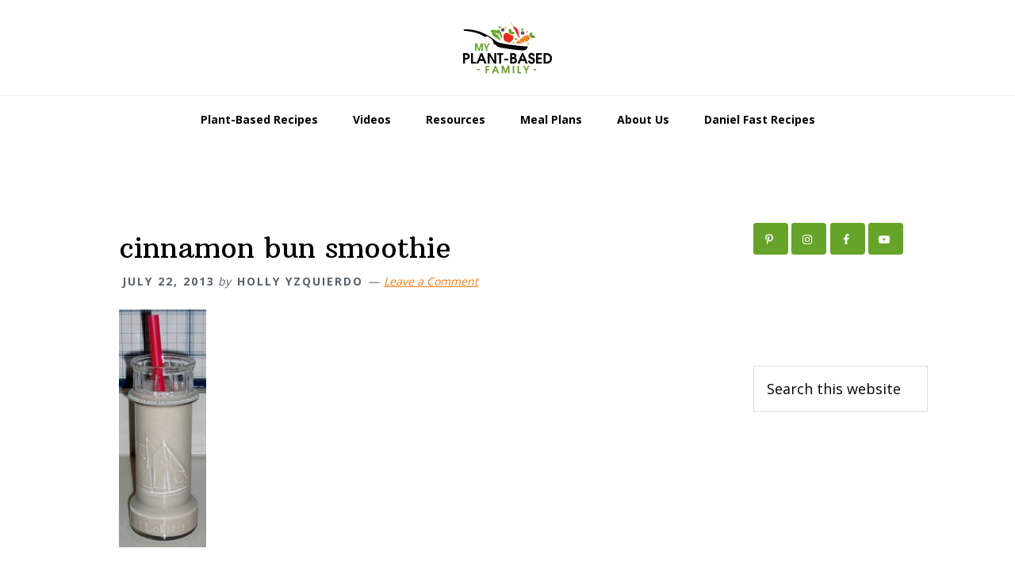

--- FILE ---
content_type: text/html; charset=UTF-8
request_url: https://myplantbasedfamily.com/2013/07/22/meal-plan-monday-with-teresa-of-healthier-living/cinnamon-bun-smoothie/
body_size: 15113
content:
<!DOCTYPE html>
<html lang="en-US">
<head >
<meta charset="UTF-8" />
<meta name="viewport" content="width=device-width, initial-scale=1" />
<meta name='robots' content='index, follow, max-image-preview:large, max-snippet:-1, max-video-preview:-1' />
	<style>img:is([sizes="auto" i], [sizes^="auto," i]) { contain-intrinsic-size: 3000px 1500px }</style>
	
	<!-- This site is optimized with the Yoast SEO plugin v25.8 - https://yoast.com/wordpress/plugins/seo/ -->
	<title>cinnamon bun smoothie - My Plant-Based Family</title>
	<link rel="canonical" href="https://myplantbasedfamily.com/2013/07/22/meal-plan-monday-with-teresa-of-healthier-living/cinnamon-bun-smoothie/" />
	<script type="application/ld+json" class="yoast-schema-graph">{"@context":"https://schema.org","@graph":[{"@type":"WebPage","@id":"https://myplantbasedfamily.com/2013/07/22/meal-plan-monday-with-teresa-of-healthier-living/cinnamon-bun-smoothie/","url":"https://myplantbasedfamily.com/2013/07/22/meal-plan-monday-with-teresa-of-healthier-living/cinnamon-bun-smoothie/","name":"cinnamon bun smoothie - My Plant-Based Family","isPartOf":{"@id":"https://myplantbasedfamily.com/#website"},"primaryImageOfPage":{"@id":"https://myplantbasedfamily.com/2013/07/22/meal-plan-monday-with-teresa-of-healthier-living/cinnamon-bun-smoothie/#primaryimage"},"image":{"@id":"https://myplantbasedfamily.com/2013/07/22/meal-plan-monday-with-teresa-of-healthier-living/cinnamon-bun-smoothie/#primaryimage"},"thumbnailUrl":"https://myplantbasedfamily.com/wp-content/uploads/2013/07/cinnamon-bun-smoothie.jpg","datePublished":"2013-07-22T15:48:05+00:00","breadcrumb":{"@id":"https://myplantbasedfamily.com/2013/07/22/meal-plan-monday-with-teresa-of-healthier-living/cinnamon-bun-smoothie/#breadcrumb"},"inLanguage":"en-US","potentialAction":[{"@type":"ReadAction","target":["https://myplantbasedfamily.com/2013/07/22/meal-plan-monday-with-teresa-of-healthier-living/cinnamon-bun-smoothie/"]}]},{"@type":"ImageObject","inLanguage":"en-US","@id":"https://myplantbasedfamily.com/2013/07/22/meal-plan-monday-with-teresa-of-healthier-living/cinnamon-bun-smoothie/#primaryimage","url":"https://myplantbasedfamily.com/wp-content/uploads/2013/07/cinnamon-bun-smoothie.jpg","contentUrl":"https://myplantbasedfamily.com/wp-content/uploads/2013/07/cinnamon-bun-smoothie.jpg","width":354,"height":960},{"@type":"BreadcrumbList","@id":"https://myplantbasedfamily.com/2013/07/22/meal-plan-monday-with-teresa-of-healthier-living/cinnamon-bun-smoothie/#breadcrumb","itemListElement":[{"@type":"ListItem","position":1,"name":"Home","item":"https://myplantbasedfamily.com/"},{"@type":"ListItem","position":2,"name":"Meal Plan Monday with Teresa of Healthier Living","item":"https://myplantbasedfamily.com/2013/07/22/meal-plan-monday-with-teresa-of-healthier-living/"},{"@type":"ListItem","position":3,"name":"cinnamon bun smoothie"}]},{"@type":"WebSite","@id":"https://myplantbasedfamily.com/#website","url":"https://myplantbasedfamily.com/","name":"My Plant-Based Family","description":"Eating Whole Food, Plant-Based Diet recipes, On a Budget.","alternateName":"Plant Based Family","potentialAction":[{"@type":"SearchAction","target":{"@type":"EntryPoint","urlTemplate":"https://myplantbasedfamily.com/?s={search_term_string}"},"query-input":{"@type":"PropertyValueSpecification","valueRequired":true,"valueName":"search_term_string"}}],"inLanguage":"en-US"}]}</script>
	<!-- / Yoast SEO plugin. -->


<!-- Grow Social by Mediavine v.2.13.0 https://marketplace.mediavine.com/grow-social-pro/ -->
<meta property="og:locale" content="en_US"/>
<meta property="og:type" content="article" />
<meta property="og:title" content="cinnamon bun smoothie" />
<meta property="og:description" content="" />
<meta property="og:url"	content="https://myplantbasedfamily.com/2013/07/22/meal-plan-monday-with-teresa-of-healthier-living/cinnamon-bun-smoothie/" />
<meta property="og:site_name" content="My Plant-Based Family" />
<meta property="og:updated_time" content="2013-07-22T08:48:05+00:00" />
<meta property="article:published_time" content="2013-07-22T08:48:05+00:00" />
<meta property="article:modified_time" content="2013-07-22T08:48:05+00:00" />
<meta property="og:image" content="https://myplantbasedfamily.com/wp-content/uploads/2013/07/cinnamon-bun-smoothie.jpg" />
<meta property="og:image:width" content="354" />
<meta property="og:image:height" content="960" />
<meta property="article:author" content ="https://www.facebook.com/MyPlantBasedFamily" />
<meta name="twitter:card" content="summary_large_image" />
<meta name="twitter:title" content="cinnamon bun smoothie" />
<meta name="twitter:description" content="" />
<meta name="twitter:image" content="https://myplantbasedfamily.com/wp-content/uploads/2013/07/cinnamon-bun-smoothie.jpg" />
<meta name="twitter:creator" content="@myplantbasedfam" />
<!-- Grow Social by Mediavine v.2.13.0 https://marketplace.mediavine.com/grow-social-pro/ -->
<link rel='dns-prefetch' href='//scripts.mediavine.com' />
<link rel='dns-prefetch' href='//www.googletagmanager.com' />
<link rel='dns-prefetch' href='//fonts.googleapis.com' />
<link rel="alternate" type="application/rss+xml" title="My Plant-Based Family &raquo; Feed" href="https://myplantbasedfamily.com/feed/" />
<link rel="alternate" type="application/rss+xml" title="My Plant-Based Family &raquo; Comments Feed" href="https://myplantbasedfamily.com/comments/feed/" />
<link rel="alternate" type="application/rss+xml" title="My Plant-Based Family &raquo; cinnamon bun smoothie Comments Feed" href="https://myplantbasedfamily.com/2013/07/22/meal-plan-monday-with-teresa-of-healthier-living/cinnamon-bun-smoothie/feed/" />
<script type="text/javascript">
/* <![CDATA[ */
window._wpemojiSettings = {"baseUrl":"https:\/\/s.w.org\/images\/core\/emoji\/16.0.1\/72x72\/","ext":".png","svgUrl":"https:\/\/s.w.org\/images\/core\/emoji\/16.0.1\/svg\/","svgExt":".svg","source":{"concatemoji":"https:\/\/myplantbasedfamily.com\/wp-includes\/js\/wp-emoji-release.min.js?ver=6.8.3"}};
/*! This file is auto-generated */
!function(s,n){var o,i,e;function c(e){try{var t={supportTests:e,timestamp:(new Date).valueOf()};sessionStorage.setItem(o,JSON.stringify(t))}catch(e){}}function p(e,t,n){e.clearRect(0,0,e.canvas.width,e.canvas.height),e.fillText(t,0,0);var t=new Uint32Array(e.getImageData(0,0,e.canvas.width,e.canvas.height).data),a=(e.clearRect(0,0,e.canvas.width,e.canvas.height),e.fillText(n,0,0),new Uint32Array(e.getImageData(0,0,e.canvas.width,e.canvas.height).data));return t.every(function(e,t){return e===a[t]})}function u(e,t){e.clearRect(0,0,e.canvas.width,e.canvas.height),e.fillText(t,0,0);for(var n=e.getImageData(16,16,1,1),a=0;a<n.data.length;a++)if(0!==n.data[a])return!1;return!0}function f(e,t,n,a){switch(t){case"flag":return n(e,"\ud83c\udff3\ufe0f\u200d\u26a7\ufe0f","\ud83c\udff3\ufe0f\u200b\u26a7\ufe0f")?!1:!n(e,"\ud83c\udde8\ud83c\uddf6","\ud83c\udde8\u200b\ud83c\uddf6")&&!n(e,"\ud83c\udff4\udb40\udc67\udb40\udc62\udb40\udc65\udb40\udc6e\udb40\udc67\udb40\udc7f","\ud83c\udff4\u200b\udb40\udc67\u200b\udb40\udc62\u200b\udb40\udc65\u200b\udb40\udc6e\u200b\udb40\udc67\u200b\udb40\udc7f");case"emoji":return!a(e,"\ud83e\udedf")}return!1}function g(e,t,n,a){var r="undefined"!=typeof WorkerGlobalScope&&self instanceof WorkerGlobalScope?new OffscreenCanvas(300,150):s.createElement("canvas"),o=r.getContext("2d",{willReadFrequently:!0}),i=(o.textBaseline="top",o.font="600 32px Arial",{});return e.forEach(function(e){i[e]=t(o,e,n,a)}),i}function t(e){var t=s.createElement("script");t.src=e,t.defer=!0,s.head.appendChild(t)}"undefined"!=typeof Promise&&(o="wpEmojiSettingsSupports",i=["flag","emoji"],n.supports={everything:!0,everythingExceptFlag:!0},e=new Promise(function(e){s.addEventListener("DOMContentLoaded",e,{once:!0})}),new Promise(function(t){var n=function(){try{var e=JSON.parse(sessionStorage.getItem(o));if("object"==typeof e&&"number"==typeof e.timestamp&&(new Date).valueOf()<e.timestamp+604800&&"object"==typeof e.supportTests)return e.supportTests}catch(e){}return null}();if(!n){if("undefined"!=typeof Worker&&"undefined"!=typeof OffscreenCanvas&&"undefined"!=typeof URL&&URL.createObjectURL&&"undefined"!=typeof Blob)try{var e="postMessage("+g.toString()+"("+[JSON.stringify(i),f.toString(),p.toString(),u.toString()].join(",")+"));",a=new Blob([e],{type:"text/javascript"}),r=new Worker(URL.createObjectURL(a),{name:"wpTestEmojiSupports"});return void(r.onmessage=function(e){c(n=e.data),r.terminate(),t(n)})}catch(e){}c(n=g(i,f,p,u))}t(n)}).then(function(e){for(var t in e)n.supports[t]=e[t],n.supports.everything=n.supports.everything&&n.supports[t],"flag"!==t&&(n.supports.everythingExceptFlag=n.supports.everythingExceptFlag&&n.supports[t]);n.supports.everythingExceptFlag=n.supports.everythingExceptFlag&&!n.supports.flag,n.DOMReady=!1,n.readyCallback=function(){n.DOMReady=!0}}).then(function(){return e}).then(function(){var e;n.supports.everything||(n.readyCallback(),(e=n.source||{}).concatemoji?t(e.concatemoji):e.wpemoji&&e.twemoji&&(t(e.twemoji),t(e.wpemoji)))}))}((window,document),window._wpemojiSettings);
/* ]]> */
</script>
<link rel='stylesheet' id='pt-cv-public-style-css' href='https://myplantbasedfamily.com/wp-content/plugins/content-views-query-and-display-post-page/public/assets/css/cv.css?ver=4.2' type='text/css' media='all' />
<link rel='stylesheet' id='wellness-pro-css' href='https://myplantbasedfamily.com/wp-content/themes/wellness-pro/style.css?ver=1.1.4' type='text/css' media='all' />
<style id='wellness-pro-inline-css' type='text/css'>


		a,
		.accent-color,
		.book-author .book-author-link:focus,
		.book-author .book-author-link:hover,
		.entry-header .entry-meta .entry-author-link:focus,
		.entry-header .entry-meta .entry-author-link:hover,
		.entry-title a:focus,
		.entry-title a:hover,
		.genesis-nav-menu .current-menu-item > a,
		.genesis-nav-menu .sub-menu .current-menu-item > a:focus,
		.genesis-nav-menu .sub-menu .current-menu-item > a:hover,
		.genesis-nav-menu a:focus,
		.genesis-nav-menu a:hover,
		.genesis-responsive-menu .genesis-nav-menu .menu-item a:focus,
		.genesis-responsive-menu .genesis-nav-menu .menu-item a:hover,
		.menu-toggle:hover,
		.menu-toggle:focus,
		.sub-menu-toggle:hover,
		.sub-menu-toggle:focus {
			color: #ef7911;
		}

		.archive-pagination .active a,
		.archive-pagination a:focus,
		.archive-pagination a:hover,
		.sidebar .enews-widget input[type="submit"] {
			background-color: #ef7911;
			color: #333333;
		}

		

		.footer-widgets a:focus,
		.footer-widgets a:hover,
		.genesis-nav-menu .sub-menu .current-menu-item > a:focus,
		.genesis-nav-menu .sub-menu .current-menu-item > a:hover,
		.genesis-nav-menu .sub-menu a:focus,
		.genesis-nav-menu .sub-menu a:hover,
		.site-footer a:focus,
		.site-footer a:hover {
			color: #65a428;
		}

		button:focus,
		button:hover,
		input:focus[type="button"],
		input:focus[type="reset"],
		input:focus[type="submit"],
		input:hover[type="button"],
		input:hover[type="reset"],
		input:hover[type="submit"],
		.button:focus,
		.button:hover,
		.entry-content .button:focus,
		.entry-content .button:hover,
		.featured-content .book-featured-text-banner {
			background-color: #65a428;
			color: #333333;
		}

		.button:focus:after,
		.button:focus:before,
		.button:hover:after,
		.button:hover:before,
		.genesis-nav-menu > .highlight a {
			border-bottom-color: #65a428;
			border-top-color: #65a428;
		}

		
</style>
<style id='wp-emoji-styles-inline-css' type='text/css'>

	img.wp-smiley, img.emoji {
		display: inline !important;
		border: none !important;
		box-shadow: none !important;
		height: 1em !important;
		width: 1em !important;
		margin: 0 0.07em !important;
		vertical-align: -0.1em !important;
		background: none !important;
		padding: 0 !important;
	}
</style>
<link rel='stylesheet' id='wp-block-library-css' href='https://myplantbasedfamily.com/wp-includes/css/dist/block-library/style.min.css?ver=6.8.3' type='text/css' media='all' />
<style id='classic-theme-styles-inline-css' type='text/css'>
/*! This file is auto-generated */
.wp-block-button__link{color:#fff;background-color:#32373c;border-radius:9999px;box-shadow:none;text-decoration:none;padding:calc(.667em + 2px) calc(1.333em + 2px);font-size:1.125em}.wp-block-file__button{background:#32373c;color:#fff;text-decoration:none}
</style>
<style id='global-styles-inline-css' type='text/css'>
:root{--wp--preset--aspect-ratio--square: 1;--wp--preset--aspect-ratio--4-3: 4/3;--wp--preset--aspect-ratio--3-4: 3/4;--wp--preset--aspect-ratio--3-2: 3/2;--wp--preset--aspect-ratio--2-3: 2/3;--wp--preset--aspect-ratio--16-9: 16/9;--wp--preset--aspect-ratio--9-16: 9/16;--wp--preset--color--black: #000000;--wp--preset--color--cyan-bluish-gray: #abb8c3;--wp--preset--color--white: #ffffff;--wp--preset--color--pale-pink: #f78da7;--wp--preset--color--vivid-red: #cf2e2e;--wp--preset--color--luminous-vivid-orange: #ff6900;--wp--preset--color--luminous-vivid-amber: #fcb900;--wp--preset--color--light-green-cyan: #7bdcb5;--wp--preset--color--vivid-green-cyan: #00d084;--wp--preset--color--pale-cyan-blue: #8ed1fc;--wp--preset--color--vivid-cyan-blue: #0693e3;--wp--preset--color--vivid-purple: #9b51e0;--wp--preset--gradient--vivid-cyan-blue-to-vivid-purple: linear-gradient(135deg,rgba(6,147,227,1) 0%,rgb(155,81,224) 100%);--wp--preset--gradient--light-green-cyan-to-vivid-green-cyan: linear-gradient(135deg,rgb(122,220,180) 0%,rgb(0,208,130) 100%);--wp--preset--gradient--luminous-vivid-amber-to-luminous-vivid-orange: linear-gradient(135deg,rgba(252,185,0,1) 0%,rgba(255,105,0,1) 100%);--wp--preset--gradient--luminous-vivid-orange-to-vivid-red: linear-gradient(135deg,rgba(255,105,0,1) 0%,rgb(207,46,46) 100%);--wp--preset--gradient--very-light-gray-to-cyan-bluish-gray: linear-gradient(135deg,rgb(238,238,238) 0%,rgb(169,184,195) 100%);--wp--preset--gradient--cool-to-warm-spectrum: linear-gradient(135deg,rgb(74,234,220) 0%,rgb(151,120,209) 20%,rgb(207,42,186) 40%,rgb(238,44,130) 60%,rgb(251,105,98) 80%,rgb(254,248,76) 100%);--wp--preset--gradient--blush-light-purple: linear-gradient(135deg,rgb(255,206,236) 0%,rgb(152,150,240) 100%);--wp--preset--gradient--blush-bordeaux: linear-gradient(135deg,rgb(254,205,165) 0%,rgb(254,45,45) 50%,rgb(107,0,62) 100%);--wp--preset--gradient--luminous-dusk: linear-gradient(135deg,rgb(255,203,112) 0%,rgb(199,81,192) 50%,rgb(65,88,208) 100%);--wp--preset--gradient--pale-ocean: linear-gradient(135deg,rgb(255,245,203) 0%,rgb(182,227,212) 50%,rgb(51,167,181) 100%);--wp--preset--gradient--electric-grass: linear-gradient(135deg,rgb(202,248,128) 0%,rgb(113,206,126) 100%);--wp--preset--gradient--midnight: linear-gradient(135deg,rgb(2,3,129) 0%,rgb(40,116,252) 100%);--wp--preset--font-size--small: 13px;--wp--preset--font-size--medium: 20px;--wp--preset--font-size--large: 36px;--wp--preset--font-size--x-large: 42px;--wp--preset--spacing--20: 0.44rem;--wp--preset--spacing--30: 0.67rem;--wp--preset--spacing--40: 1rem;--wp--preset--spacing--50: 1.5rem;--wp--preset--spacing--60: 2.25rem;--wp--preset--spacing--70: 3.38rem;--wp--preset--spacing--80: 5.06rem;--wp--preset--shadow--natural: 6px 6px 9px rgba(0, 0, 0, 0.2);--wp--preset--shadow--deep: 12px 12px 50px rgba(0, 0, 0, 0.4);--wp--preset--shadow--sharp: 6px 6px 0px rgba(0, 0, 0, 0.2);--wp--preset--shadow--outlined: 6px 6px 0px -3px rgba(255, 255, 255, 1), 6px 6px rgba(0, 0, 0, 1);--wp--preset--shadow--crisp: 6px 6px 0px rgba(0, 0, 0, 1);}:where(.is-layout-flex){gap: 0.5em;}:where(.is-layout-grid){gap: 0.5em;}body .is-layout-flex{display: flex;}.is-layout-flex{flex-wrap: wrap;align-items: center;}.is-layout-flex > :is(*, div){margin: 0;}body .is-layout-grid{display: grid;}.is-layout-grid > :is(*, div){margin: 0;}:where(.wp-block-columns.is-layout-flex){gap: 2em;}:where(.wp-block-columns.is-layout-grid){gap: 2em;}:where(.wp-block-post-template.is-layout-flex){gap: 1.25em;}:where(.wp-block-post-template.is-layout-grid){gap: 1.25em;}.has-black-color{color: var(--wp--preset--color--black) !important;}.has-cyan-bluish-gray-color{color: var(--wp--preset--color--cyan-bluish-gray) !important;}.has-white-color{color: var(--wp--preset--color--white) !important;}.has-pale-pink-color{color: var(--wp--preset--color--pale-pink) !important;}.has-vivid-red-color{color: var(--wp--preset--color--vivid-red) !important;}.has-luminous-vivid-orange-color{color: var(--wp--preset--color--luminous-vivid-orange) !important;}.has-luminous-vivid-amber-color{color: var(--wp--preset--color--luminous-vivid-amber) !important;}.has-light-green-cyan-color{color: var(--wp--preset--color--light-green-cyan) !important;}.has-vivid-green-cyan-color{color: var(--wp--preset--color--vivid-green-cyan) !important;}.has-pale-cyan-blue-color{color: var(--wp--preset--color--pale-cyan-blue) !important;}.has-vivid-cyan-blue-color{color: var(--wp--preset--color--vivid-cyan-blue) !important;}.has-vivid-purple-color{color: var(--wp--preset--color--vivid-purple) !important;}.has-black-background-color{background-color: var(--wp--preset--color--black) !important;}.has-cyan-bluish-gray-background-color{background-color: var(--wp--preset--color--cyan-bluish-gray) !important;}.has-white-background-color{background-color: var(--wp--preset--color--white) !important;}.has-pale-pink-background-color{background-color: var(--wp--preset--color--pale-pink) !important;}.has-vivid-red-background-color{background-color: var(--wp--preset--color--vivid-red) !important;}.has-luminous-vivid-orange-background-color{background-color: var(--wp--preset--color--luminous-vivid-orange) !important;}.has-luminous-vivid-amber-background-color{background-color: var(--wp--preset--color--luminous-vivid-amber) !important;}.has-light-green-cyan-background-color{background-color: var(--wp--preset--color--light-green-cyan) !important;}.has-vivid-green-cyan-background-color{background-color: var(--wp--preset--color--vivid-green-cyan) !important;}.has-pale-cyan-blue-background-color{background-color: var(--wp--preset--color--pale-cyan-blue) !important;}.has-vivid-cyan-blue-background-color{background-color: var(--wp--preset--color--vivid-cyan-blue) !important;}.has-vivid-purple-background-color{background-color: var(--wp--preset--color--vivid-purple) !important;}.has-black-border-color{border-color: var(--wp--preset--color--black) !important;}.has-cyan-bluish-gray-border-color{border-color: var(--wp--preset--color--cyan-bluish-gray) !important;}.has-white-border-color{border-color: var(--wp--preset--color--white) !important;}.has-pale-pink-border-color{border-color: var(--wp--preset--color--pale-pink) !important;}.has-vivid-red-border-color{border-color: var(--wp--preset--color--vivid-red) !important;}.has-luminous-vivid-orange-border-color{border-color: var(--wp--preset--color--luminous-vivid-orange) !important;}.has-luminous-vivid-amber-border-color{border-color: var(--wp--preset--color--luminous-vivid-amber) !important;}.has-light-green-cyan-border-color{border-color: var(--wp--preset--color--light-green-cyan) !important;}.has-vivid-green-cyan-border-color{border-color: var(--wp--preset--color--vivid-green-cyan) !important;}.has-pale-cyan-blue-border-color{border-color: var(--wp--preset--color--pale-cyan-blue) !important;}.has-vivid-cyan-blue-border-color{border-color: var(--wp--preset--color--vivid-cyan-blue) !important;}.has-vivid-purple-border-color{border-color: var(--wp--preset--color--vivid-purple) !important;}.has-vivid-cyan-blue-to-vivid-purple-gradient-background{background: var(--wp--preset--gradient--vivid-cyan-blue-to-vivid-purple) !important;}.has-light-green-cyan-to-vivid-green-cyan-gradient-background{background: var(--wp--preset--gradient--light-green-cyan-to-vivid-green-cyan) !important;}.has-luminous-vivid-amber-to-luminous-vivid-orange-gradient-background{background: var(--wp--preset--gradient--luminous-vivid-amber-to-luminous-vivid-orange) !important;}.has-luminous-vivid-orange-to-vivid-red-gradient-background{background: var(--wp--preset--gradient--luminous-vivid-orange-to-vivid-red) !important;}.has-very-light-gray-to-cyan-bluish-gray-gradient-background{background: var(--wp--preset--gradient--very-light-gray-to-cyan-bluish-gray) !important;}.has-cool-to-warm-spectrum-gradient-background{background: var(--wp--preset--gradient--cool-to-warm-spectrum) !important;}.has-blush-light-purple-gradient-background{background: var(--wp--preset--gradient--blush-light-purple) !important;}.has-blush-bordeaux-gradient-background{background: var(--wp--preset--gradient--blush-bordeaux) !important;}.has-luminous-dusk-gradient-background{background: var(--wp--preset--gradient--luminous-dusk) !important;}.has-pale-ocean-gradient-background{background: var(--wp--preset--gradient--pale-ocean) !important;}.has-electric-grass-gradient-background{background: var(--wp--preset--gradient--electric-grass) !important;}.has-midnight-gradient-background{background: var(--wp--preset--gradient--midnight) !important;}.has-small-font-size{font-size: var(--wp--preset--font-size--small) !important;}.has-medium-font-size{font-size: var(--wp--preset--font-size--medium) !important;}.has-large-font-size{font-size: var(--wp--preset--font-size--large) !important;}.has-x-large-font-size{font-size: var(--wp--preset--font-size--x-large) !important;}
:where(.wp-block-post-template.is-layout-flex){gap: 1.25em;}:where(.wp-block-post-template.is-layout-grid){gap: 1.25em;}
:where(.wp-block-columns.is-layout-flex){gap: 2em;}:where(.wp-block-columns.is-layout-grid){gap: 2em;}
:root :where(.wp-block-pullquote){font-size: 1.5em;line-height: 1.6;}
</style>
<link rel='stylesheet' id='dpsp-frontend-style-pro-css' href='https://myplantbasedfamily.com/wp-content/plugins/social-pug/assets/dist/style-frontend-pro-jquery.2.13.0.css?ver=2.13.0' type='text/css' media='all' />
<link rel='stylesheet' id='wellness-fonts-css' href='//fonts.googleapis.com/css?family=Open+Sans%3A400%2C700%7CArbutus+Slab&#038;ver=1.1.4' type='text/css' media='all' />
<link rel='stylesheet' id='dashicons-css' href='https://myplantbasedfamily.com/wp-includes/css/dashicons.min.css?ver=6.8.3' type='text/css' media='all' />
<link rel='stylesheet' id='simple-social-icons-font-css' href='https://myplantbasedfamily.com/wp-content/plugins/simple-social-icons/css/style.css?ver=3.0.2' type='text/css' media='all' />
<script type="text/javascript" src="https://myplantbasedfamily.com/wp-includes/js/jquery/jquery.min.js?ver=3.7.1" id="jquery-core-js"></script>
<script type="text/javascript" src="https://myplantbasedfamily.com/wp-includes/js/jquery/jquery-migrate.min.js?ver=3.4.1" id="jquery-migrate-js"></script>
<script type="text/javascript" async="async" fetchpriority="high" data-noptimize="1" data-cfasync="false" src="https://scripts.mediavine.com/tags/my-plant-based-family.js?ver=6.8.3" id="mv-script-wrapper-js"></script>

<!-- Google tag (gtag.js) snippet added by Site Kit -->
<!-- Google Analytics snippet added by Site Kit -->
<script type="text/javascript" src="https://www.googletagmanager.com/gtag/js?id=GT-WV3LGN7" id="google_gtagjs-js" async></script>
<script type="text/javascript" id="google_gtagjs-js-after">
/* <![CDATA[ */
window.dataLayer = window.dataLayer || [];function gtag(){dataLayer.push(arguments);}
gtag("set","linker",{"domains":["myplantbasedfamily.com"]});
gtag("js", new Date());
gtag("set", "developer_id.dZTNiMT", true);
gtag("config", "GT-WV3LGN7", {"googlesitekit_post_type":"attachment"});
/* ]]> */
</script>
<link rel="https://api.w.org/" href="https://myplantbasedfamily.com/wp-json/" /><link rel="alternate" title="JSON" type="application/json" href="https://myplantbasedfamily.com/wp-json/wp/v2/media/2370" /><link rel="EditURI" type="application/rsd+xml" title="RSD" href="https://myplantbasedfamily.com/xmlrpc.php?rsd" />
<meta name="generator" content="WordPress 6.8.3" />
<link rel='shortlink' href='https://myplantbasedfamily.com/?p=2370' />
<link rel="alternate" title="oEmbed (JSON)" type="application/json+oembed" href="https://myplantbasedfamily.com/wp-json/oembed/1.0/embed?url=https%3A%2F%2Fmyplantbasedfamily.com%2F2013%2F07%2F22%2Fmeal-plan-monday-with-teresa-of-healthier-living%2Fcinnamon-bun-smoothie%2F" />
<link rel="alternate" title="oEmbed (XML)" type="text/xml+oembed" href="https://myplantbasedfamily.com/wp-json/oembed/1.0/embed?url=https%3A%2F%2Fmyplantbasedfamily.com%2F2013%2F07%2F22%2Fmeal-plan-monday-with-teresa-of-healthier-living%2Fcinnamon-bun-smoothie%2F&#038;format=xml" />
<style type="text/css">.aawp .aawp-tb__row--highlight{background-color:#256aaf;}.aawp .aawp-tb__row--highlight{color:#fff;}.aawp .aawp-tb__row--highlight a{color:#fff;}</style><meta name="generator" content="Site Kit by Google 1.160.1" /><!-- Hotjar Tracking Code for https://myplantbasedfamily.com/ -->
<script>
    (function(h,o,t,j,a,r){
        h.hj=h.hj||function(){(h.hj.q=h.hj.q||[]).push(arguments)};
        h._hjSettings={hjid:3813702,hjsv:6};
        a=o.getElementsByTagName('head')[0];
        r=o.createElement('script');r.async=1;
        r.src=t+h._hjSettings.hjid+j+h._hjSettings.hjsv;
        a.appendChild(r);
    })(window,document,'https://static.hotjar.com/c/hotjar-','.js?sv=');
</script>		<style>
			:root {
				--mv-create-radius: 0;
			}
		</style>
	<style type="text/css" data-source="Grow Social by Mediavine">
					@media screen and ( max-width : 720px ) {
						#dpsp-floating-sidebar.dpsp-hide-on-mobile { display: none !important; }
					}
				
					@media screen and ( max-width : 720px ) {
						.dpsp-share-text.dpsp-hide-on-mobile { display: none !important; }
					}
				
								.dpsp-button-style-1 .dpsp-networks-btns-follow-widget .dpsp-network-btn .dpsp-network-icon,
								.dpsp-button-style-1 .dpsp-networks-btns-follow-widget .dpsp-network-btn {
									background: #65a428;
									border-color: #65a428;
								}
							
								.dpsp-button-style-1 .dpsp-networks-btns-follow-widget .dpsp-network-btn:hover .dpsp-network-icon,
								.dpsp-button-style-1 .dpsp-networks-btns-follow-widget .dpsp-network-btn:focus .dpsp-network-icon,
								.dpsp-button-style-1 .dpsp-networks-btns-follow-widget .dpsp-network-btn:hover,
								.dpsp-button-style-1 .dpsp-networks-btns-follow-widget .dpsp-network-btn:focus {
									border-color: #65a428 !important;
									background: #65a428 !important;
								}
							.dpsp-networks-btns-wrapper.dpsp-networks-btns-follow-widget .dpsp-network-btn {--networkHover: rgba(101, 164, 40, 0.4) }</style><!-- d69c5245-ee6d-4d90-9167-9ae16d68c612 -->
<script>
  (function(i,s,o,g,r,a,m){i['GoogleAnalyticsObject']=r;i[r]=i[r]||function(){
  (i[r].q=i[r].q||[]).push(arguments)},i[r].l=1*new Date();a=s.createElement(o),
  m=s.getElementsByTagName(o)[0];a.async=1;a.src=g;m.parentNode.insertBefore(a,m)
  })(window,document,'script','//www.google-analytics.com/analytics.js','ga');

  ga('create', 'UA-44206811-1', 'myplantbasedfamily.com');
  ga('send', 'pageview');

</script>
<!-- d69c5245-ee6d-4d90-9167-9ae16d68c612 -->
<!-- Facebook Pixel Code -->
<script>
!function(f,b,e,v,n,t,s){if(f.fbq)return;n=f.fbq=function(){n.callMethod?
n.callMethod.apply(n,arguments):n.queue.push(arguments)};if(!f._fbq)f._fbq=n;
n.push=n;n.loaded=!0;n.version='2.0';n.queue=[];t=b.createElement(e);t.async=!0;
t.src=v;s=b.getElementsByTagName(e)[0];s.parentNode.insertBefore(t,s)}(window,
document,'script','https://connect.facebook.net/en_US/fbevents.js');
fbq('init', '1022740891103987'); // Insert your pixel ID here.
fbq('track', 'PageView');
</script>
<noscript><img height="1" width="1" style="display:none"
src="https://www.facebook.com/tr?id=1022740891103987&ev=PageView&noscript=1"
/></noscript>
<!-- DO NOT MODIFY -->
<!-- End Facebook Pixel Code -->

<style type="text/css">.site-title a { background: url(https://myplantbasedfamily.com/wp-content/uploads/2020/04/cropped-banner-600-x-160.png) no-repeat !important; }</style>
<style type="text/css" id="custom-background-css">
body.custom-background { background-color: #ffffff; }
</style>
	<link rel="icon" href="https://myplantbasedfamily.com/wp-content/uploads/2020/04/cropped-site-icon-32x32.png" sizes="32x32" />
<link rel="icon" href="https://myplantbasedfamily.com/wp-content/uploads/2020/04/cropped-site-icon-192x192.png" sizes="192x192" />
<link rel="apple-touch-icon" href="https://myplantbasedfamily.com/wp-content/uploads/2020/04/cropped-site-icon-180x180.png" />
<meta name="msapplication-TileImage" content="https://myplantbasedfamily.com/wp-content/uploads/2020/04/cropped-site-icon-270x270.png" />
<style type="text/css">
</style>
</head>
<body class="attachment wp-singular attachment-template-default single single-attachment postid-2370 attachmentid-2370 attachment-jpeg custom-background wp-theme-genesis wp-child-theme-wellness-pro aawp-custom has-grow-sidebar custom-header header-image header-full-width content-sidebar genesis-breadcrumbs-hidden"><div class="site-container"><ul class="genesis-skip-link"><li><a href="#genesis-nav-primary" class="screen-reader-shortcut"> Skip to primary navigation</a></li><li><a href="#genesis-content" class="screen-reader-shortcut"> Skip to main content</a></li><li><a href="#genesis-sidebar-primary" class="screen-reader-shortcut"> Skip to primary sidebar</a></li><li><a href="#footer" class="screen-reader-shortcut"> Skip to footer</a></li></ul><header class="site-header"><div class="wrap"><div class="title-area"><p class="site-title"><a href="https://myplantbasedfamily.com/">My Plant-Based Family</a></p><p class="site-description">Eating Whole Food, Plant-Based Diet recipes, On a Budget.</p></div></div></header><nav class="nav-primary" aria-label="Main" id="genesis-nav-primary"><div class="wrap"><ul id="menu-menu-1" class="menu genesis-nav-menu menu-primary js-superfish"><li id="menu-item-2632" class="menu-item menu-item-type-post_type menu-item-object-page menu-item-has-children menu-item-2632"><a href="https://myplantbasedfamily.com/recipes/"><span >Plant-Based Recipes</span></a>
<ul class="sub-menu">
	<li id="menu-item-3576" class="menu-item menu-item-type-post_type menu-item-object-page menu-item-3576"><a href="https://myplantbasedfamily.com/recipes/breakfast/"><span >Breakfast</span></a></li>
	<li id="menu-item-3575" class="menu-item menu-item-type-post_type menu-item-object-page menu-item-3575"><a href="https://myplantbasedfamily.com/recipes/main-dish/"><span >Main Dish</span></a></li>
	<li id="menu-item-621647" class="menu-item menu-item-type-post_type menu-item-object-page menu-item-621647"><a href="https://myplantbasedfamily.com/instant-pot/"><span >Instant Pot</span></a></li>
	<li id="menu-item-818282" class="menu-item menu-item-type-post_type menu-item-object-page menu-item-818282"><a href="https://myplantbasedfamily.com/daniel-fast-recipes/"><span >Daniel Fast Recipes</span></a></li>
	<li id="menu-item-3602" class="menu-item menu-item-type-post_type menu-item-object-page menu-item-3602"><a href="https://myplantbasedfamily.com/recipes/side-dishes/"><span >Side Dishes</span></a></li>
	<li id="menu-item-3577" class="menu-item menu-item-type-post_type menu-item-object-page menu-item-3577"><a href="https://myplantbasedfamily.com/recipes/bread-muffins/"><span >Bread and Muffins</span></a></li>
	<li id="menu-item-3573" class="menu-item menu-item-type-post_type menu-item-object-page menu-item-3573"><a href="https://myplantbasedfamily.com/recipes/salad-wraps/"><span >Salad and Wraps</span></a></li>
	<li id="menu-item-3603" class="menu-item menu-item-type-post_type menu-item-object-page menu-item-3603"><a href="https://myplantbasedfamily.com/recipes/soup-stews-chili/"><span >Soup, Stews, and Chili</span></a></li>
	<li id="menu-item-3684" class="menu-item menu-item-type-post_type menu-item-object-page menu-item-3684"><a href="https://myplantbasedfamily.com/recipes/sauces-dips-salad-dressings/"><span >Sauces, Dips, and Salad Dressings</span></a></li>
	<li id="menu-item-3671" class="menu-item menu-item-type-post_type menu-item-object-page menu-item-3671"><a href="https://myplantbasedfamily.com/recipes/desserts/"><span >Desserts</span></a></li>
	<li id="menu-item-621646" class="menu-item menu-item-type-post_type menu-item-object-page menu-item-621646"><a href="https://myplantbasedfamily.com/crock-pot/"><span >Crock Pot</span></a></li>
	<li id="menu-item-3574" class="menu-item menu-item-type-post_type menu-item-object-page menu-item-3574"><a href="https://myplantbasedfamily.com/recipes/mexican-food/"><span >Mexican Food</span></a></li>
</ul>
</li>
<li id="menu-item-816288" class="menu-item menu-item-type-post_type menu-item-object-page menu-item-816288"><a href="https://myplantbasedfamily.com/videos/"><span >Videos</span></a></li>
<li id="menu-item-815854" class="menu-item menu-item-type-post_type menu-item-object-page menu-item-has-children menu-item-815854"><a href="https://myplantbasedfamily.com/resources/"><span >Resources</span></a>
<ul class="sub-menu">
	<li id="menu-item-2626" class="menu-item menu-item-type-post_type menu-item-object-page menu-item-2626"><a href="https://myplantbasedfamily.com/getting-started/"><span >Getting Started</span></a></li>
	<li id="menu-item-3189" class="menu-item menu-item-type-post_type menu-item-object-page menu-item-has-children menu-item-3189"><a href="https://myplantbasedfamily.com/ebooks/"><span >Books</span></a>
	<ul class="sub-menu">
		<li id="menu-item-4308" class="menu-item menu-item-type-post_type menu-item-object-page menu-item-4308"><a href="https://myplantbasedfamily.com/ebooks/plant-based-diet-starter-guide/"><span >The Plant-Based Diet Starter Guide</span></a></li>
		<li id="menu-item-4599" class="menu-item menu-item-type-post_type menu-item-object-page menu-item-4599"><a href="https://myplantbasedfamily.com/ebooks/plant-based-holiday-meal-plan-cookbook/"><span >The Plant-Based Holiday Meal Plan &#038; Cookbook</span></a></li>
	</ul>
</li>
</ul>
</li>
<li id="menu-item-2629" class="menu-item menu-item-type-post_type menu-item-object-page menu-item-has-children menu-item-2629"><a href="https://myplantbasedfamily.com/meal-plans-2/"><span >Meal Plans</span></a>
<ul class="sub-menu">
	<li id="menu-item-815858" class="menu-item menu-item-type-post_type menu-item-object-page menu-item-815858"><a href="https://myplantbasedfamily.com/meal-plans-2020/"><span >Meal Plans 2020</span></a></li>
	<li id="menu-item-627056" class="menu-item menu-item-type-post_type menu-item-object-page menu-item-627056"><a href="https://myplantbasedfamily.com/meal-plans-2019/"><span >Meal Plans 2019</span></a></li>
	<li id="menu-item-627057" class="menu-item menu-item-type-post_type menu-item-object-page menu-item-627057"><a href="https://myplantbasedfamily.com/meal-plans-2017/"><span >Meal Plans 2017</span></a></li>
	<li id="menu-item-622700" class="menu-item menu-item-type-post_type menu-item-object-page menu-item-622700"><a href="https://myplantbasedfamily.com/meal-plans-2/meal-plans-2016/"><span >Meal Plans 2016</span></a></li>
	<li id="menu-item-621625" class="menu-item menu-item-type-post_type menu-item-object-page menu-item-621625"><a href="https://myplantbasedfamily.com/meal-plans-2/meal-plans-2015/"><span >Meal Plans 2015</span></a></li>
	<li id="menu-item-3840" class="menu-item menu-item-type-post_type menu-item-object-page menu-item-3840"><a href="https://myplantbasedfamily.com/meal-plans-2/meal-plans-2014-2/"><span >Meal Plans 2014</span></a></li>
	<li id="menu-item-2631" class="menu-item menu-item-type-post_type menu-item-object-page menu-item-2631"><a href="https://myplantbasedfamily.com/meal-plans-2/meal-plans-2013/"><span >Meal Plans 2013</span></a></li>
</ul>
</li>
<li id="menu-item-2624" class="menu-item menu-item-type-post_type menu-item-object-page menu-item-has-children menu-item-2624"><a href="https://myplantbasedfamily.com/about/"><span >About Us</span></a>
<ul class="sub-menu">
	<li id="menu-item-2683" class="menu-item menu-item-type-post_type menu-item-object-page menu-item-2683"><a href="https://myplantbasedfamily.com/about/our-family/"><span >Our Family</span></a></li>
	<li id="menu-item-2625" class="menu-item menu-item-type-post_type menu-item-object-page menu-item-2625"><a href="https://myplantbasedfamily.com/contact-me/"><span >Contact Me</span></a></li>
	<li id="menu-item-2684" class="menu-item menu-item-type-post_type menu-item-object-page menu-item-2684"><a href="https://myplantbasedfamily.com/about/our-food-philosophy/"><span >Our Food Philosophy</span></a></li>
	<li id="menu-item-3708" class="menu-item menu-item-type-post_type menu-item-object-page menu-item-has-children menu-item-3708"><a href="https://myplantbasedfamily.com/about/disclosure-policy/"><span >Disclosure Policy</span></a>
	<ul class="sub-menu">
		<li id="menu-item-4867" class="menu-item menu-item-type-post_type menu-item-object-page menu-item-privacy-policy menu-item-4867"><a rel="privacy-policy" href="https://myplantbasedfamily.com/about/disclosure-policy/privacy-policy/"><span >Privacy Policy</span></a></li>
	</ul>
</li>
</ul>
</li>
<li id="menu-item-818231" class="menu-item menu-item-type-post_type menu-item-object-page menu-item-818231"><a href="https://myplantbasedfamily.com/daniel-fast-recipes/"><span >Daniel Fast Recipes</span></a></li>
</ul></div></nav><div class="site-inner"><div class="content-sidebar-wrap"><main class="content" id="genesis-content"><article class="post-2370 attachment type-attachment status-inherit mv-content-wrapper entry" aria-label="cinnamon bun smoothie"><header class="entry-header"><h1 class="entry-title">cinnamon bun smoothie</h1>
<p class="entry-meta"><time class="entry-time">July 22, 2013</time> by <span class="entry-author"><a href="https://myplantbasedfamily.com/author/hollywp/" class="entry-author-link" rel="author"><span class="entry-author-name">Holly Yzquierdo</span></a></span> <span class="entry-comments-link"><a href="https://myplantbasedfamily.com/2013/07/22/meal-plan-monday-with-teresa-of-healthier-living/cinnamon-bun-smoothie/#respond">Leave a Comment</a></span> </p></header><div class="entry-content"><span id="dpsp-post-content-markup" data-image-pin-it="false"></span><p class="attachment"><a href='https://myplantbasedfamily.com/wp-content/uploads/2013/07/cinnamon-bun-smoothie.jpg'><img decoding="async" width="110" height="300" src="https://myplantbasedfamily.com/wp-content/uploads/2013/07/cinnamon-bun-smoothie-110x300.jpg" class="attachment-medium size-medium" alt="" /></a></p>
</div><footer class="entry-footer"></footer></article><h2 class="screen-reader-text">Reader Interactions</h2>	<div id="respond" class="comment-respond">
		<h3 id="reply-title" class="comment-reply-title">Leave a Reply <small><a rel="nofollow" id="cancel-comment-reply-link" href="/2013/07/22/meal-plan-monday-with-teresa-of-healthier-living/cinnamon-bun-smoothie/#respond" style="display:none;">Cancel reply</a></small></h3><form action="https://myplantbasedfamily.com/wp-comments-post.php" method="post" id="commentform" class="comment-form"><p class="comment-notes"><span id="email-notes">Your email address will not be published.</span> <span class="required-field-message">Required fields are marked <span class="required">*</span></span></p><p class="comment-form-comment"><label for="comment">Comment <span class="required">*</span></label> <textarea id="comment" name="comment" cols="45" rows="8" maxlength="65525" required></textarea></p><p class="comment-form-author"><label for="author">Name <span class="required">*</span></label> <input id="author" name="author" type="text" value="" size="30" maxlength="245" autocomplete="name" required /></p>
<p class="comment-form-email"><label for="email">Email <span class="required">*</span></label> <input id="email" name="email" type="email" value="" size="30" maxlength="100" aria-describedby="email-notes" autocomplete="email" required /></p>
<p class="comment-form-url"><label for="url">Website</label> <input id="url" name="url" type="url" value="" size="30" maxlength="200" autocomplete="url" /></p>
<p class="comment-form-cookies-consent"><input id="wp-comment-cookies-consent" name="wp-comment-cookies-consent" type="checkbox" value="yes" /> <label for="wp-comment-cookies-consent">Save my name, email, and website in this browser for the next time I comment.</label></p>
<p class="form-submit"><input name="submit" type="submit" id="submit" class="submit" value="Post Comment" /> <input type='hidden' name='comment_post_ID' value='2370' id='comment_post_ID' />
<input type='hidden' name='comment_parent' id='comment_parent' value='0' />
</p><p style="display: none;"><input type="hidden" id="akismet_comment_nonce" name="akismet_comment_nonce" value="3d7e226dd0" /></p><p style="display: none !important;" class="akismet-fields-container" data-prefix="ak_"><label>&#916;<textarea name="ak_hp_textarea" cols="45" rows="8" maxlength="100"></textarea></label><input type="hidden" id="ak_js_1" name="ak_js" value="107"/><script>document.getElementById( "ak_js_1" ).setAttribute( "value", ( new Date() ).getTime() );</script></p></form>	</div><!-- #respond -->
	</main><aside class="sidebar sidebar-primary widget-area" role="complementary" aria-label="Primary Sidebar" id="genesis-sidebar-primary"><h2 class="genesis-sidebar-title screen-reader-text">Primary Sidebar</h2><section id="dpsp_social_media_follow-2" class="widget widget_dpsp_social_media_follow"><div class="widget-wrap"><h3 class="widgettitle widget-title"></h3>
<div  class="dpsp-shortcode-follow-wrapper dpsp-shape-rounded dpsp-size-medium dpsp-follow-align-left dpsp-column-auto dpsp-has-spacing dpsp-no-labels dpsp-show-on-mobile dpsp-button-style-1"><ul class="dpsp-networks-btns-wrapper dpsp-networks-btns-follow dpsp-networks-btns-follow-widget dpsp-column-auto dpsp-has-button-icon-animation">
			<li>
				<a rel="nofollow noopener" href="https://pinterest.com/MyPlantBasedFam" class="dpsp-network-btn dpsp-pinterest dpsp-no-label dpsp-first" target="_blank" aria-label="Follow on Pinterest" title="Follow on Pinterest">
					<span class="dpsp-network-icon">
						<span class="dpsp-network-icon-inner"><svg version="1.1" xmlns="http://www.w3.org/2000/svg" width="23" height="32" viewBox="0 0 23 32"><path d="M0 10.656q0-1.92 0.672-3.616t1.856-2.976 2.72-2.208 3.296-1.408 3.616-0.448q2.816 0 5.248 1.184t3.936 3.456 1.504 5.12q0 1.728-0.32 3.36t-1.088 3.168-1.792 2.656-2.56 1.856-3.392 0.672q-1.216 0-2.4-0.576t-1.728-1.568q-0.16 0.704-0.48 2.016t-0.448 1.696-0.352 1.28-0.48 1.248-0.544 1.12-0.832 1.408-1.12 1.536l-0.224 0.096-0.16-0.192q-0.288-2.816-0.288-3.36 0-1.632 0.384-3.68t1.184-5.152 0.928-3.616q-0.576-1.152-0.576-3.008 0-1.504 0.928-2.784t2.368-1.312q1.088 0 1.696 0.736t0.608 1.824q0 1.184-0.768 3.392t-0.8 3.36q0 1.12 0.8 1.856t1.952 0.736q0.992 0 1.824-0.448t1.408-1.216 0.992-1.696 0.672-1.952 0.352-1.984 0.128-1.792q0-3.072-1.952-4.8t-5.12-1.728q-3.552 0-5.952 2.304t-2.4 5.856q0 0.8 0.224 1.536t0.48 1.152 0.48 0.832 0.224 0.544q0 0.48-0.256 1.28t-0.672 0.8q-0.032 0-0.288-0.032-0.928-0.288-1.632-0.992t-1.088-1.696-0.576-1.92-0.192-1.92z"></path></svg></span>
					</span>
					
					
				</a>
				
			</li>
			
			<li>
				<a rel="nofollow noopener" href="https://www.instagram.com/myplantbasedfamily" class="dpsp-network-btn dpsp-instagram dpsp-no-label" target="_blank" aria-label="Follow on Instagram" title="Follow on Instagram">
					<span class="dpsp-network-icon">
						<span class="dpsp-network-icon-inner"><svg version="1.1" xmlns="http://www.w3.org/2000/svg" width="27" height="32" viewBox="0 0 27 32"><path d="M18.272 16q0-1.888-1.312-3.232t-3.232-1.344-3.232 1.344-1.344 3.232 1.344 3.232 3.232 1.344 3.232-1.344 1.312-3.232zM20.736 16q0 2.912-2.048 4.992t-4.96 2.048-4.992-2.048-2.048-4.992 2.048-4.992 4.992-2.048 4.96 2.048 2.048 4.992zM22.688 8.672q0 0.672-0.48 1.152t-1.184 0.48-1.152-0.48-0.48-1.152 0.48-1.152 1.152-0.48 1.184 0.48 0.48 1.152zM13.728 4.736q-0.128 0-1.376 0t-1.888 0-1.728 0.064-1.824 0.16-1.28 0.352q-0.896 0.352-1.568 1.024t-1.056 1.568q-0.192 0.512-0.32 1.28t-0.192 1.856-0.032 1.696 0 1.888 0 1.376 0 1.376 0 1.888 0.032 1.696 0.192 1.856 0.32 1.28q0.384 0.896 1.056 1.568t1.568 1.024q0.512 0.192 1.28 0.352t1.824 0.16 1.728 0.064 1.888 0 1.376 0 1.344 0 1.888 0 1.728-0.064 1.856-0.16 1.248-0.352q0.896-0.352 1.6-1.024t1.024-1.568q0.192-0.512 0.32-1.28t0.192-1.856 0.032-1.696 0-1.888 0-1.376 0-1.376 0-1.888-0.032-1.696-0.192-1.856-0.32-1.28q-0.352-0.896-1.024-1.568t-1.6-1.024q-0.512-0.192-1.248-0.352t-1.856-0.16-1.728-0.064-1.888 0-1.344 0zM27.424 16q0 4.096-0.096 5.664-0.16 3.712-2.208 5.76t-5.728 2.208q-1.6 0.096-5.664 0.096t-5.664-0.096q-3.712-0.192-5.76-2.208t-2.208-5.76q-0.096-1.568-0.096-5.664t0.096-5.664q0.16-3.712 2.208-5.76t5.76-2.208q1.568-0.096 5.664-0.096t5.664 0.096q3.712 0.192 5.728 2.208t2.208 5.76q0.096 1.568 0.096 5.664z"></path></svg></span>
					</span>
					
					
				</a>
				
			</li>
			
			<li>
				<a rel="nofollow noopener" href="https://www.facebook.com/MyPlantBasedFamily/" class="dpsp-network-btn dpsp-facebook dpsp-no-label" target="_blank" aria-label="Follow on Facebook" title="Follow on Facebook">
					<span class="dpsp-network-icon">
						<span class="dpsp-network-icon-inner"><svg version="1.1" xmlns="http://www.w3.org/2000/svg" width="18" height="32" viewBox="0 0 18 32"><path d="M17.12 0.224v4.704h-2.784q-1.536 0-2.080 0.64t-0.544 1.92v3.392h5.248l-0.704 5.28h-4.544v13.568h-5.472v-13.568h-4.544v-5.28h4.544v-3.904q0-3.328 1.856-5.152t4.96-1.824q2.624 0 4.064 0.224z"></path></svg></span>
					</span>
					
					
				</a>
				
			</li>
			
			<li>
				<a rel="nofollow noopener" href="https://www.youtube.com/c/MyPlantBasedFamily/" class="dpsp-network-btn dpsp-youtube dpsp-no-label dpsp-last" target="_blank" aria-label="Follow on YouTube" title="Follow on YouTube">
					<span class="dpsp-network-icon">
						<span class="dpsp-network-icon-inner"><svg version="1.1" xmlns="http://www.w3.org/2000/svg" width="32" height="32" viewBox="0 0 32 32"><path d="M12.704 20.128l8.64-4.448-8.64-4.512v8.96zM16 4.736q3.008 0 5.792 0.096t4.096 0.16l1.312 0.064q0 0 0.288 0.032t0.416 0.064 0.416 0.064 0.512 0.16 0.512 0.224 0.544 0.352 0.512 0.48q0.128 0.096 0.288 0.32t0.512 1.056 0.48 1.792q0.128 1.152 0.224 2.432t0.096 2.048v3.136q0.032 2.592-0.32 5.184-0.128 0.96-0.448 1.76t-0.576 1.12l-0.256 0.288q-0.224 0.256-0.512 0.48t-0.544 0.32-0.512 0.224-0.512 0.16-0.416 0.064-0.416 0.064-0.288 0.032q-4.48 0.352-11.2 0.352-3.68-0.064-6.432-0.128t-3.552-0.128l-0.896-0.096-0.64-0.064q-0.64-0.096-0.96-0.16t-0.928-0.384-0.992-0.736q-0.128-0.096-0.288-0.32t-0.512-1.056-0.48-1.792q-0.128-1.152-0.224-2.432t-0.096-2.048v-3.136q-0.032-2.592 0.32-5.184 0.128-0.992 0.448-1.76t0.576-1.12l0.256-0.288q0.256-0.288 0.512-0.48t0.544-0.352 0.512-0.224 0.512-0.16 0.416-0.064 0.416-0.064 0.288-0.032q4.48-0.32 11.2-0.32z"></path></svg></span>
					</span>
					
					
				</a>
				
			</li>
			</ul></div></div></section>
<section id="search-4" class="widget widget_search"><div class="widget-wrap"><form class="search-form" method="get" action="https://myplantbasedfamily.com/" role="search"><label class="search-form-label screen-reader-text" for="searchform-1">Search this website</label><input class="search-form-input" type="search" name="s" id="searchform-1" placeholder="Search this website"><input class="search-form-submit" type="submit" value="Search"><meta content="https://myplantbasedfamily.com/?s={s}"></form></div></section>
</aside></div></div><div id="footer" class="flex-footer footer-widgets"><h2 class="genesis-sidebar-title screen-reader-text">Footer</h2><div class="flexible-widgets widget-area  widget-thirds"><div class="wrap"><section id="search-6" class="widget widget_search"><div class="widget-wrap"><h3 class="widgettitle widget-title">Find it here!</h3>
<form class="search-form" method="get" action="https://myplantbasedfamily.com/" role="search"><label class="search-form-label screen-reader-text" for="searchform-2">Search this website</label><input class="search-form-input" type="search" name="s" id="searchform-2" placeholder="Search this website"><input class="search-form-submit" type="submit" value="Search"><meta content="https://myplantbasedfamily.com/?s={s}"></form></div></section>
<section id="text-38" class="widget widget_text"><div class="widget-wrap"><h3 class="widgettitle widget-title">Amazon Affiliate Disclosure</h3>
			<div class="textwidget">Holly Yzquierdo of My Plant-Based Family is a participant in the Amazon Services LLC Associates Program, an affiliate advertising program designed to provide a means for sites to earn advertising fees by advertising and linking to amazon.com.


</div>
		</div></section>
<section id="text-42" class="widget widget_text"><div class="widget-wrap"><h3 class="widgettitle widget-title">Disclosures</h3>
			<div class="textwidget"><p>Unauthorized use and/or duplication of any part of this website or content without express and written permission from Holly Yzquierdo is prohibited. Excerpts and links may be used, provided that full credit is given to Holly Yzquierdo and <a href="http://myplantbasedfamily.com">MyPlantBasedFamily.com</a> with links to the original content.</p>
<p>More information on our <a href="https://myplantbasedfamily.com/about/disclosure-policy/privacy-policy/">Privacy Policy</a> and other <a href="https://myplantbasedfamily.com/about/disclosure-policy/">Disclosures</a> are available.</p>
</div>
		</div></section>
</div></div></div><footer class="site-footer"><div class="wrap"><p>Copyright &#xA9;&nbsp;2026 · <a href="http://my.studiopress.com/themes/wellness/">Wellness Pro</a> on <a href="https://www.studiopress.com/">Genesis Framework</a> · <a href="https://wordpress.org/">WordPress</a> · <a rel="nofollow" href="https://myplantbasedfamily.com/wp-login.php">Log in</a></p></div></footer></div><script type="speculationrules">
{"prefetch":[{"source":"document","where":{"and":[{"href_matches":"\/*"},{"not":{"href_matches":["\/wp-*.php","\/wp-admin\/*","\/wp-content\/uploads\/*","\/wp-content\/*","\/wp-content\/plugins\/*","\/wp-content\/themes\/wellness-pro\/*","\/wp-content\/themes\/genesis\/*","\/*\\?(.+)"]}},{"not":{"selector_matches":"a[rel~=\"nofollow\"]"}},{"not":{"selector_matches":".no-prefetch, .no-prefetch a"}}]},"eagerness":"conservative"}]}
</script>
<div id="mv-grow-data" data-settings='{&quot;general&quot;:{&quot;contentSelector&quot;:false},&quot;shareCounts&quot;:{&quot;pinterest&quot;:0,&quot;facebook&quot;:0},&quot;shouldRun&quot;:true,&quot;buttonSVG&quot;:{&quot;facebook&quot;:{&quot;path&quot;:&quot;M17.12 0.224v4.704h-2.784q-1.536 0-2.080 0.64t-0.544 1.92v3.392h5.248l-0.704 5.28h-4.544v13.568h-5.472v-13.568h-4.544v-5.28h4.544v-3.904q0-3.328 1.856-5.152t4.96-1.824q2.624 0 4.064 0.224z&quot;,&quot;width&quot;:18,&quot;height&quot;:32},&quot;twitter&quot;:{&quot;path&quot;:&quot;M28.928 7.296q-1.184 1.728-2.88 2.976 0 0.256 0 0.736 0 2.336-0.672 4.64t-2.048 4.448-3.296 3.744-4.608 2.624-5.792 0.96q-4.832 0-8.832-2.592 0.608 0.064 1.376 0.064 4.032 0 7.168-2.464-1.888-0.032-3.36-1.152t-2.048-2.848q0.608 0.096 1.088 0.096 0.768 0 1.536-0.192-2.016-0.416-3.328-1.984t-1.312-3.68v-0.064q1.216 0.672 2.624 0.736-1.184-0.8-1.888-2.048t-0.704-2.752q0-1.568 0.8-2.912 2.176 2.656 5.248 4.256t6.656 1.76q-0.16-0.672-0.16-1.312 0-2.4 1.696-4.064t4.064-1.696q2.528 0 4.224 1.824 1.952-0.384 3.68-1.408-0.672 2.048-2.56 3.2 1.664-0.192 3.328-0.896z&quot;,&quot;width&quot;:30,&quot;height&quot;:32},&quot;pinterest&quot;:{&quot;path&quot;:&quot;M0 10.656q0-1.92 0.672-3.616t1.856-2.976 2.72-2.208 3.296-1.408 3.616-0.448q2.816 0 5.248 1.184t3.936 3.456 1.504 5.12q0 1.728-0.32 3.36t-1.088 3.168-1.792 2.656-2.56 1.856-3.392 0.672q-1.216 0-2.4-0.576t-1.728-1.568q-0.16 0.704-0.48 2.016t-0.448 1.696-0.352 1.28-0.48 1.248-0.544 1.12-0.832 1.408-1.12 1.536l-0.224 0.096-0.16-0.192q-0.288-2.816-0.288-3.36 0-1.632 0.384-3.68t1.184-5.152 0.928-3.616q-0.576-1.152-0.576-3.008 0-1.504 0.928-2.784t2.368-1.312q1.088 0 1.696 0.736t0.608 1.824q0 1.184-0.768 3.392t-0.8 3.36q0 1.12 0.8 1.856t1.952 0.736q0.992 0 1.824-0.448t1.408-1.216 0.992-1.696 0.672-1.952 0.352-1.984 0.128-1.792q0-3.072-1.952-4.8t-5.12-1.728q-3.552 0-5.952 2.304t-2.4 5.856q0 0.8 0.224 1.536t0.48 1.152 0.48 0.832 0.224 0.544q0 0.48-0.256 1.28t-0.672 0.8q-0.032 0-0.288-0.032-0.928-0.288-1.632-0.992t-1.088-1.696-0.576-1.92-0.192-1.92z&quot;,&quot;width&quot;:23,&quot;height&quot;:32},&quot;instagram&quot;:{&quot;path&quot;:&quot;M18.272 16q0-1.888-1.312-3.232t-3.232-1.344-3.232 1.344-1.344 3.232 1.344 3.232 3.232 1.344 3.232-1.344 1.312-3.232zM20.736 16q0 2.912-2.048 4.992t-4.96 2.048-4.992-2.048-2.048-4.992 2.048-4.992 4.992-2.048 4.96 2.048 2.048 4.992zM22.688 8.672q0 0.672-0.48 1.152t-1.184 0.48-1.152-0.48-0.48-1.152 0.48-1.152 1.152-0.48 1.184 0.48 0.48 1.152zM13.728 4.736q-0.128 0-1.376 0t-1.888 0-1.728 0.064-1.824 0.16-1.28 0.352q-0.896 0.352-1.568 1.024t-1.056 1.568q-0.192 0.512-0.32 1.28t-0.192 1.856-0.032 1.696 0 1.888 0 1.376 0 1.376 0 1.888 0.032 1.696 0.192 1.856 0.32 1.28q0.384 0.896 1.056 1.568t1.568 1.024q0.512 0.192 1.28 0.352t1.824 0.16 1.728 0.064 1.888 0 1.376 0 1.344 0 1.888 0 1.728-0.064 1.856-0.16 1.248-0.352q0.896-0.352 1.6-1.024t1.024-1.568q0.192-0.512 0.32-1.28t0.192-1.856 0.032-1.696 0-1.888 0-1.376 0-1.376 0-1.888-0.032-1.696-0.192-1.856-0.32-1.28q-0.352-0.896-1.024-1.568t-1.6-1.024q-0.512-0.192-1.248-0.352t-1.856-0.16-1.728-0.064-1.888 0-1.344 0zM27.424 16q0 4.096-0.096 5.664-0.16 3.712-2.208 5.76t-5.728 2.208q-1.6 0.096-5.664 0.096t-5.664-0.096q-3.712-0.192-5.76-2.208t-2.208-5.76q-0.096-1.568-0.096-5.664t0.096-5.664q0.16-3.712 2.208-5.76t5.76-2.208q1.568-0.096 5.664-0.096t5.664 0.096q3.712 0.192 5.728 2.208t2.208 5.76q0.096 1.568 0.096 5.664z&quot;,&quot;width&quot;:27,&quot;height&quot;:32},&quot;youtube&quot;:{&quot;path&quot;:&quot;M12.704 20.128l8.64-4.448-8.64-4.512v8.96zM16 4.736q3.008 0 5.792 0.096t4.096 0.16l1.312 0.064q0 0 0.288 0.032t0.416 0.064 0.416 0.064 0.512 0.16 0.512 0.224 0.544 0.352 0.512 0.48q0.128 0.096 0.288 0.32t0.512 1.056 0.48 1.792q0.128 1.152 0.224 2.432t0.096 2.048v3.136q0.032 2.592-0.32 5.184-0.128 0.96-0.448 1.76t-0.576 1.12l-0.256 0.288q-0.224 0.256-0.512 0.48t-0.544 0.32-0.512 0.224-0.512 0.16-0.416 0.064-0.416 0.064-0.288 0.032q-4.48 0.352-11.2 0.352-3.68-0.064-6.432-0.128t-3.552-0.128l-0.896-0.096-0.64-0.064q-0.64-0.096-0.96-0.16t-0.928-0.384-0.992-0.736q-0.128-0.096-0.288-0.32t-0.512-1.056-0.48-1.792q-0.128-1.152-0.224-2.432t-0.096-2.048v-3.136q-0.032-2.592 0.32-5.184 0.128-0.992 0.448-1.76t0.576-1.12l0.256-0.288q0.256-0.288 0.512-0.48t0.544-0.352 0.512-0.224 0.512-0.16 0.416-0.064 0.416-0.064 0.288-0.032q4.48-0.32 11.2-0.32z&quot;,&quot;width&quot;:32,&quot;height&quot;:32}},&quot;utmParams&quot;:[],&quot;pinterest&quot;:{&quot;pinDescriptionSource&quot;:&quot;post_pinterest_description&quot;,&quot;pinDescription&quot;:null,&quot;pinTitle&quot;:null,&quot;pinImageURL&quot;:null,&quot;pinnableImages&quot;:null,&quot;postImageHidden&quot;:&quot;yes&quot;,&quot;postImageHiddenMultiple&quot;:null,&quot;lazyLoadCompatibility&quot;:null,&quot;buttonPosition&quot;:&quot;top-left&quot;,&quot;buttonShape&quot;:&quot;rectangular&quot;,&quot;showButtonLabel&quot;:null,&quot;buttonLabelText&quot;:&quot;&quot;,&quot;buttonShareBehavior&quot;:&quot;post_image&quot;,&quot;hoverButtonShareBehavior&quot;:&quot;hover_image&quot;,&quot;minimumImageWidth&quot;:&quot;600&quot;,&quot;minimumImageHeight&quot;:&quot;600&quot;,&quot;showImageOverlay&quot;:null,&quot;postTypeDisplay&quot;:[&quot;post&quot;],&quot;imagePinIt&quot;:&quot;0&quot;,&quot;hasContent&quot;:&quot;1&quot;,&quot;shareURL&quot;:&quot;https:\/\/myplantbasedfamily.com\/2013\/07\/22\/meal-plan-monday-with-teresa-of-healthier-living\/cinnamon-bun-smoothie\/&quot;,&quot;bypassClasses&quot;:[&quot;mv-grow-bypass&quot;,&quot;no_pin&quot;,&quot;mv-list-single-img&quot;],&quot;ignoreSelectors&quot;:[],&quot;disableIframes&quot;:null}}'></div><style type="text/css" media="screen"></style><script type="text/javascript" id="pt-cv-content-views-script-js-extra">
/* <![CDATA[ */
var PT_CV_PUBLIC = {"_prefix":"pt-cv-","page_to_show":"5","_nonce":"183c4f70e8","is_admin":"","is_mobile":"","ajaxurl":"https:\/\/myplantbasedfamily.com\/wp-admin\/admin-ajax.php","lang":"","loading_image_src":"data:image\/gif;base64,R0lGODlhDwAPALMPAMrKygwMDJOTkz09PZWVla+vr3p6euTk5M7OzuXl5TMzMwAAAJmZmWZmZszMzP\/\/\/yH\/[base64]\/wyVlamTi3nSdgwFNdhEJgTJoNyoB9ISYoQmdjiZPcj7EYCAeCF1gEDo4Dz2eIAAAh+QQFCgAPACwCAAAADQANAAAEM\/DJBxiYeLKdX3IJZT1FU0iIg2RNKx3OkZVnZ98ToRD4MyiDnkAh6BkNC0MvsAj0kMpHBAAh+QQFCgAPACwGAAAACQAPAAAEMDC59KpFDll73HkAA2wVY5KgiK5b0RRoI6MuzG6EQqCDMlSGheEhUAgqgUUAFRySIgAh+QQFCgAPACwCAAIADQANAAAEM\/DJKZNLND\/[base64]"};
var PT_CV_PAGINATION = {"first":"\u00ab","prev":"\u2039","next":"\u203a","last":"\u00bb","goto_first":"Go to first page","goto_prev":"Go to previous page","goto_next":"Go to next page","goto_last":"Go to last page","current_page":"Current page is","goto_page":"Go to page"};
/* ]]> */
</script>
<script type="text/javascript" src="https://myplantbasedfamily.com/wp-content/plugins/content-views-query-and-display-post-page/public/assets/js/cv.js?ver=4.2" id="pt-cv-content-views-script-js"></script>
<script type="text/javascript" id="dpsp-frontend-js-pro-js-before">
/* <![CDATA[ */
			var dpsp_pin_button_data = {"pin_description_source":"post_pinterest_description","pinterest_button_share_behavior":"post_image","post_pinterest_image_hidden":"yes","button_position":"top_left","button_shape":"rectangular","minimum_image_width":"600","minimum_image_height":"600","button_text_label":"","button_share_behavior":"hover_image","post_type_display":["post"]}
		
/* ]]> */
</script>
<script type="text/javascript" async data-noptimize src="https://myplantbasedfamily.com/wp-content/plugins/social-pug/assets/dist/front-end-pro-jquery.2.13.0.js?ver=2.13.0" id="dpsp-frontend-js-pro-js"></script>
<script type="text/javascript" src="https://myplantbasedfamily.com/wp-includes/js/comment-reply.min.js?ver=6.8.3" id="comment-reply-js" async="async" data-wp-strategy="async"></script>
<script type="text/javascript" src="https://myplantbasedfamily.com/wp-includes/js/hoverIntent.min.js?ver=1.10.2" id="hoverIntent-js"></script>
<script type="text/javascript" src="https://myplantbasedfamily.com/wp-content/themes/genesis/lib/js/menu/superfish.min.js?ver=1.7.10" id="superfish-js"></script>
<script type="text/javascript" src="https://myplantbasedfamily.com/wp-content/themes/genesis/lib/js/menu/superfish.args.min.js?ver=3.6.1" id="superfish-args-js"></script>
<script type="text/javascript" src="https://myplantbasedfamily.com/wp-content/themes/genesis/lib/js/skip-links.min.js?ver=3.6.1" id="skip-links-js"></script>
<script type="text/javascript" id="wellness-responsive-menu-js-extra">
/* <![CDATA[ */
var genesis_responsive_menu = {"mainMenu":"Menu","subMenu":"Submenu","menuClasses":{"combine":[".nav-header",".nav-primary"]}};
/* ]]> */
</script>
<script type="text/javascript" src="https://myplantbasedfamily.com/wp-content/themes/wellness-pro/js/responsive-menus.min.js?ver=1.1.4" id="wellness-responsive-menu-js"></script>
<script defer type="text/javascript" src="https://myplantbasedfamily.com/wp-content/plugins/akismet/_inc/akismet-frontend.js?ver=1754079228" id="akismet-frontend-js"></script>

<script type='text/javascript'>
    /*Google Tag Manager for Collective Bias*/

    dataLayerCBias = [{
        'trackingID': 'UA-60818306-31',
        'javaScriptVersion': 'analytics.js',
        'homePageURL': 'https://myplantbasedfamily.com'
    }];
</script>
<noscript>
    <iframe src='//www.googletagmanager.com/ns.html?id=GTM-PBN79J' height='0' width='0' style='display:none;visibility:hidden'></iframe>
</noscript>
<script type='text/javascript'>
    /*<![CDATA[*/
    (function() {
      window.setTimeout(function() {
        (function(w, d, s, l, i) {
            w[l] = w[l] || [];
            w[l].push({
                'gtm.start': new Date().getTime(),
                event: 'gtm.js'
            });
            var f = d.getElementsByTagName(s)[0],
                j = d.createElement(s),
                dl = l != 'dataLayer' ? '&l=' + l : '';
            j.async = true;
            j.src = '//www.googletagmanager.com/gtm.'+'js?id=' + i + dl;
            f.parentNode.insertBefore(j, f);
        })(window, document, 'script', 'dataLayerCBias', 'GTM-PBN79J');
      });
    })();
    /*]]>*/

    /*End Google Tag Manager for Collective Bias*/
</script></body></html>

<!--
Performance optimized by W3 Total Cache. Learn more: https://www.boldgrid.com/w3-total-cache/

Page Caching using Disk: Enhanced (SSL caching disabled) 

Served from: myplantbasedfamily.com @ 2026-01-28 18:55:29 by W3 Total Cache
-->